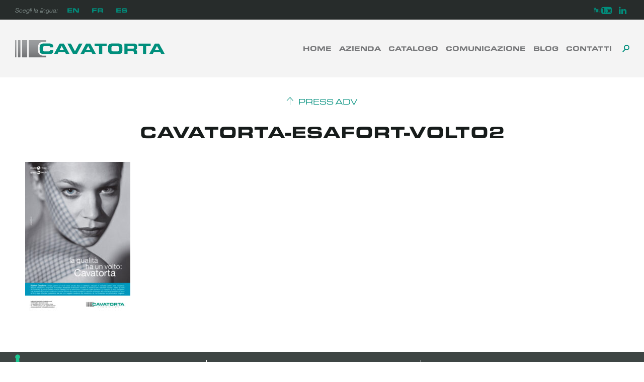

--- FILE ---
content_type: text/html; charset=UTF-8
request_url: https://www.cavatorta.it/comunicazione/press-adv/cavatorta-esafort-volto2/
body_size: 12304
content:
<!DOCTYPE html>
<html lang="it-IT">
<head>
<meta charset="UTF-8">
<meta name="viewport" content="width=device-width, initial-scale=1">
<link rel="profile" href="http://gmpg.org/xfn/11">

<meta name='robots' content='index, follow, max-image-preview:large, max-snippet:-1, max-video-preview:-1' />
		
			
		<!-- Google Tag Manager -->
		<script>(function(w,d,s,l,i){w[l]=w[l]||[];w[l].push({'gtm.start':
		new Date().getTime(),event:'gtm.js'});var f=d.getElementsByTagName(s)[0],
		j=d.createElement(s),dl=l!='dataLayer'?'&l='+l:'';j.async=true;j.src=
		'https://www.googletagmanager.com/gtm.js?id='+i+dl;f.parentNode.insertBefore(j,f);
		})(window,document,'script','dataLayer','GTM-K8498MR');</script>
		<!-- End Google Tag Manager -->
		<script>window._wca = window._wca || [];</script>

	<!-- This site is optimized with the Yoast SEO plugin v24.8.1 - https://yoast.com/wordpress/plugins/seo/ -->
	<title>Cavatorta-Esafort-Volto2 - Cavatorta</title>
	<link rel="canonical" href="https://www.cavatorta.it/comunicazione/press-adv/cavatorta-esafort-volto2/" />
	<meta property="og:locale" content="it_IT" />
	<meta property="og:type" content="article" />
	<meta property="og:title" content="Cavatorta-Esafort-Volto2 - Cavatorta" />
	<meta property="og:url" content="https://www.cavatorta.it/comunicazione/press-adv/cavatorta-esafort-volto2/" />
	<meta property="og:site_name" content="Cavatorta" />
	<meta property="og:image" content="https://www.cavatorta.it/comunicazione/press-adv/cavatorta-esafort-volto2" />
	<meta property="og:image:width" content="696" />
	<meta property="og:image:height" content="1000" />
	<meta property="og:image:type" content="image/jpeg" />
	<meta name="twitter:card" content="summary_large_image" />
	<script type="application/ld+json" class="yoast-schema-graph">{"@context":"https://schema.org","@graph":[{"@type":"WebPage","@id":"https://www.cavatorta.it/comunicazione/press-adv/cavatorta-esafort-volto2/","url":"https://www.cavatorta.it/comunicazione/press-adv/cavatorta-esafort-volto2/","name":"Cavatorta-Esafort-Volto2 - Cavatorta","isPartOf":{"@id":"https://www.cavatorta.it/#website"},"primaryImageOfPage":{"@id":"https://www.cavatorta.it/comunicazione/press-adv/cavatorta-esafort-volto2/#primaryimage"},"image":{"@id":"https://www.cavatorta.it/comunicazione/press-adv/cavatorta-esafort-volto2/#primaryimage"},"thumbnailUrl":"https://www.cavatorta.it/wp-content/uploads/2022/02/Cavatorta-Esafort-Volto2.jpg","datePublished":"2022-02-17T11:39:45+00:00","breadcrumb":{"@id":"https://www.cavatorta.it/comunicazione/press-adv/cavatorta-esafort-volto2/#breadcrumb"},"inLanguage":"it-IT","potentialAction":[{"@type":"ReadAction","target":["https://www.cavatorta.it/comunicazione/press-adv/cavatorta-esafort-volto2/"]}]},{"@type":"ImageObject","inLanguage":"it-IT","@id":"https://www.cavatorta.it/comunicazione/press-adv/cavatorta-esafort-volto2/#primaryimage","url":"https://www.cavatorta.it/wp-content/uploads/2022/02/Cavatorta-Esafort-Volto2.jpg","contentUrl":"https://www.cavatorta.it/wp-content/uploads/2022/02/Cavatorta-Esafort-Volto2.jpg","width":696,"height":1000},{"@type":"BreadcrumbList","@id":"https://www.cavatorta.it/comunicazione/press-adv/cavatorta-esafort-volto2/#breadcrumb","itemListElement":[{"@type":"ListItem","position":1,"name":"Home","item":"https://www.cavatorta.it/"},{"@type":"ListItem","position":2,"name":"Comunicazione","item":"https://www.cavatorta.it/comunicazione/"},{"@type":"ListItem","position":3,"name":"Press Adv","item":"https://www.cavatorta.it/comunicazione/press-adv/"},{"@type":"ListItem","position":4,"name":"Cavatorta-Esafort-Volto2"}]},{"@type":"WebSite","@id":"https://www.cavatorta.it/#website","url":"https://www.cavatorta.it/","name":"Cavatorta","description":"A prova di tempo","publisher":{"@id":"https://www.cavatorta.it/#organization"},"potentialAction":[{"@type":"SearchAction","target":{"@type":"EntryPoint","urlTemplate":"https://www.cavatorta.it/?s={search_term_string}"},"query-input":{"@type":"PropertyValueSpecification","valueRequired":true,"valueName":"search_term_string"}}],"inLanguage":"it-IT"},{"@type":"Organization","@id":"https://www.cavatorta.it/#organization","name":"Cavatorta","url":"https://www.cavatorta.it/","logo":{"@type":"ImageObject","inLanguage":"it-IT","@id":"https://www.cavatorta.it/#/schema/logo/image/","url":"https://www.cavatorta.it/wp-content/uploads/2018/01/logo_cavatorta_header.svg","contentUrl":"https://www.cavatorta.it/wp-content/uploads/2018/01/logo_cavatorta_header.svg","caption":"Cavatorta"},"image":{"@id":"https://www.cavatorta.it/#/schema/logo/image/"}}]}</script>
	<!-- / Yoast SEO plugin. -->


<link rel='dns-prefetch' href='//cdn.iubenda.com' />
<link rel='dns-prefetch' href='//cdn.jsdelivr.net' />
<link rel='dns-prefetch' href='//maps.googleapis.com' />
<link rel='dns-prefetch' href='//stats.wp.com' />
<link rel='dns-prefetch' href='//secure.gravatar.com' />
<link rel='dns-prefetch' href='//fonts.googleapis.com' />
<link rel='dns-prefetch' href='//fast.fonts.net' />
<link rel='dns-prefetch' href='//v0.wordpress.com' />
<link rel="alternate" type="application/rss+xml" title="Cavatorta &raquo; Feed" href="https://www.cavatorta.it/feed/" />
<link rel="alternate" type="application/rss+xml" title="Cavatorta &raquo; Feed dei commenti" href="https://www.cavatorta.it/comments/feed/" />
<script type="text/javascript">
/* <![CDATA[ */
window._wpemojiSettings = {"baseUrl":"https:\/\/s.w.org\/images\/core\/emoji\/15.0.3\/72x72\/","ext":".png","svgUrl":"https:\/\/s.w.org\/images\/core\/emoji\/15.0.3\/svg\/","svgExt":".svg","source":{"concatemoji":"https:\/\/www.cavatorta.it\/wp-includes\/js\/wp-emoji-release.min.js?ver=6.6.4"}};
/*! This file is auto-generated */
!function(i,n){var o,s,e;function c(e){try{var t={supportTests:e,timestamp:(new Date).valueOf()};sessionStorage.setItem(o,JSON.stringify(t))}catch(e){}}function p(e,t,n){e.clearRect(0,0,e.canvas.width,e.canvas.height),e.fillText(t,0,0);var t=new Uint32Array(e.getImageData(0,0,e.canvas.width,e.canvas.height).data),r=(e.clearRect(0,0,e.canvas.width,e.canvas.height),e.fillText(n,0,0),new Uint32Array(e.getImageData(0,0,e.canvas.width,e.canvas.height).data));return t.every(function(e,t){return e===r[t]})}function u(e,t,n){switch(t){case"flag":return n(e,"\ud83c\udff3\ufe0f\u200d\u26a7\ufe0f","\ud83c\udff3\ufe0f\u200b\u26a7\ufe0f")?!1:!n(e,"\ud83c\uddfa\ud83c\uddf3","\ud83c\uddfa\u200b\ud83c\uddf3")&&!n(e,"\ud83c\udff4\udb40\udc67\udb40\udc62\udb40\udc65\udb40\udc6e\udb40\udc67\udb40\udc7f","\ud83c\udff4\u200b\udb40\udc67\u200b\udb40\udc62\u200b\udb40\udc65\u200b\udb40\udc6e\u200b\udb40\udc67\u200b\udb40\udc7f");case"emoji":return!n(e,"\ud83d\udc26\u200d\u2b1b","\ud83d\udc26\u200b\u2b1b")}return!1}function f(e,t,n){var r="undefined"!=typeof WorkerGlobalScope&&self instanceof WorkerGlobalScope?new OffscreenCanvas(300,150):i.createElement("canvas"),a=r.getContext("2d",{willReadFrequently:!0}),o=(a.textBaseline="top",a.font="600 32px Arial",{});return e.forEach(function(e){o[e]=t(a,e,n)}),o}function t(e){var t=i.createElement("script");t.src=e,t.defer=!0,i.head.appendChild(t)}"undefined"!=typeof Promise&&(o="wpEmojiSettingsSupports",s=["flag","emoji"],n.supports={everything:!0,everythingExceptFlag:!0},e=new Promise(function(e){i.addEventListener("DOMContentLoaded",e,{once:!0})}),new Promise(function(t){var n=function(){try{var e=JSON.parse(sessionStorage.getItem(o));if("object"==typeof e&&"number"==typeof e.timestamp&&(new Date).valueOf()<e.timestamp+604800&&"object"==typeof e.supportTests)return e.supportTests}catch(e){}return null}();if(!n){if("undefined"!=typeof Worker&&"undefined"!=typeof OffscreenCanvas&&"undefined"!=typeof URL&&URL.createObjectURL&&"undefined"!=typeof Blob)try{var e="postMessage("+f.toString()+"("+[JSON.stringify(s),u.toString(),p.toString()].join(",")+"));",r=new Blob([e],{type:"text/javascript"}),a=new Worker(URL.createObjectURL(r),{name:"wpTestEmojiSupports"});return void(a.onmessage=function(e){c(n=e.data),a.terminate(),t(n)})}catch(e){}c(n=f(s,u,p))}t(n)}).then(function(e){for(var t in e)n.supports[t]=e[t],n.supports.everything=n.supports.everything&&n.supports[t],"flag"!==t&&(n.supports.everythingExceptFlag=n.supports.everythingExceptFlag&&n.supports[t]);n.supports.everythingExceptFlag=n.supports.everythingExceptFlag&&!n.supports.flag,n.DOMReady=!1,n.readyCallback=function(){n.DOMReady=!0}}).then(function(){return e}).then(function(){var e;n.supports.everything||(n.readyCallback(),(e=n.source||{}).concatemoji?t(e.concatemoji):e.wpemoji&&e.twemoji&&(t(e.twemoji),t(e.wpemoji)))}))}((window,document),window._wpemojiSettings);
/* ]]> */
</script>
<link rel='stylesheet' id='google-font-css' href='https://fonts.googleapis.com/css?family=Roboto%3A300%2C400&#038;ver=6.6.4' type='text/css' media='all' />
<link rel='stylesheet' id='theme-fonts-css' href='//fast.fonts.net/cssapi/dfd64878-28d3-4746-be6c-a4e3b9b9852c.css?ver=6.6.4' type='text/css' media='all' />
<link rel='stylesheet' id='theme-icons-css' href='https://www.cavatorta.it/wp-content/themes/cavatorta/icons/style.css?ver=6.6.4' type='text/css' media='all' />
<style id='wp-emoji-styles-inline-css' type='text/css'>

	img.wp-smiley, img.emoji {
		display: inline !important;
		border: none !important;
		box-shadow: none !important;
		height: 1em !important;
		width: 1em !important;
		margin: 0 0.07em !important;
		vertical-align: -0.1em !important;
		background: none !important;
		padding: 0 !important;
	}
</style>
<link rel='stylesheet' id='wp-block-library-css' href='https://www.cavatorta.it/wp-includes/css/dist/block-library/style.min.css?ver=6.6.4' type='text/css' media='all' />
<style id='safe-svg-svg-icon-style-inline-css' type='text/css'>
.safe-svg-cover{text-align:center}.safe-svg-cover .safe-svg-inside{display:inline-block;max-width:100%}.safe-svg-cover svg{height:100%;max-height:100%;max-width:100%;width:100%}

</style>
<link rel='stylesheet' id='mediaelement-css' href='https://www.cavatorta.it/wp-includes/js/mediaelement/mediaelementplayer-legacy.min.css?ver=4.2.17' type='text/css' media='all' />
<link rel='stylesheet' id='wp-mediaelement-css' href='https://www.cavatorta.it/wp-includes/js/mediaelement/wp-mediaelement.min.css?ver=6.6.4' type='text/css' media='all' />
<style id='jetpack-sharing-buttons-style-inline-css' type='text/css'>
.jetpack-sharing-buttons__services-list{display:flex;flex-direction:row;flex-wrap:wrap;gap:0;list-style-type:none;margin:5px;padding:0}.jetpack-sharing-buttons__services-list.has-small-icon-size{font-size:12px}.jetpack-sharing-buttons__services-list.has-normal-icon-size{font-size:16px}.jetpack-sharing-buttons__services-list.has-large-icon-size{font-size:24px}.jetpack-sharing-buttons__services-list.has-huge-icon-size{font-size:36px}@media print{.jetpack-sharing-buttons__services-list{display:none!important}}.editor-styles-wrapper .wp-block-jetpack-sharing-buttons{gap:0;padding-inline-start:0}ul.jetpack-sharing-buttons__services-list.has-background{padding:1.25em 2.375em}
</style>
<style id='classic-theme-styles-inline-css' type='text/css'>
/*! This file is auto-generated */
.wp-block-button__link{color:#fff;background-color:#32373c;border-radius:9999px;box-shadow:none;text-decoration:none;padding:calc(.667em + 2px) calc(1.333em + 2px);font-size:1.125em}.wp-block-file__button{background:#32373c;color:#fff;text-decoration:none}
</style>
<style id='global-styles-inline-css' type='text/css'>
:root{--wp--preset--aspect-ratio--square: 1;--wp--preset--aspect-ratio--4-3: 4/3;--wp--preset--aspect-ratio--3-4: 3/4;--wp--preset--aspect-ratio--3-2: 3/2;--wp--preset--aspect-ratio--2-3: 2/3;--wp--preset--aspect-ratio--16-9: 16/9;--wp--preset--aspect-ratio--9-16: 9/16;--wp--preset--color--black: #000000;--wp--preset--color--cyan-bluish-gray: #abb8c3;--wp--preset--color--white: #ffffff;--wp--preset--color--pale-pink: #f78da7;--wp--preset--color--vivid-red: #cf2e2e;--wp--preset--color--luminous-vivid-orange: #ff6900;--wp--preset--color--luminous-vivid-amber: #fcb900;--wp--preset--color--light-green-cyan: #7bdcb5;--wp--preset--color--vivid-green-cyan: #00d084;--wp--preset--color--pale-cyan-blue: #8ed1fc;--wp--preset--color--vivid-cyan-blue: #0693e3;--wp--preset--color--vivid-purple: #9b51e0;--wp--preset--gradient--vivid-cyan-blue-to-vivid-purple: linear-gradient(135deg,rgba(6,147,227,1) 0%,rgb(155,81,224) 100%);--wp--preset--gradient--light-green-cyan-to-vivid-green-cyan: linear-gradient(135deg,rgb(122,220,180) 0%,rgb(0,208,130) 100%);--wp--preset--gradient--luminous-vivid-amber-to-luminous-vivid-orange: linear-gradient(135deg,rgba(252,185,0,1) 0%,rgba(255,105,0,1) 100%);--wp--preset--gradient--luminous-vivid-orange-to-vivid-red: linear-gradient(135deg,rgba(255,105,0,1) 0%,rgb(207,46,46) 100%);--wp--preset--gradient--very-light-gray-to-cyan-bluish-gray: linear-gradient(135deg,rgb(238,238,238) 0%,rgb(169,184,195) 100%);--wp--preset--gradient--cool-to-warm-spectrum: linear-gradient(135deg,rgb(74,234,220) 0%,rgb(151,120,209) 20%,rgb(207,42,186) 40%,rgb(238,44,130) 60%,rgb(251,105,98) 80%,rgb(254,248,76) 100%);--wp--preset--gradient--blush-light-purple: linear-gradient(135deg,rgb(255,206,236) 0%,rgb(152,150,240) 100%);--wp--preset--gradient--blush-bordeaux: linear-gradient(135deg,rgb(254,205,165) 0%,rgb(254,45,45) 50%,rgb(107,0,62) 100%);--wp--preset--gradient--luminous-dusk: linear-gradient(135deg,rgb(255,203,112) 0%,rgb(199,81,192) 50%,rgb(65,88,208) 100%);--wp--preset--gradient--pale-ocean: linear-gradient(135deg,rgb(255,245,203) 0%,rgb(182,227,212) 50%,rgb(51,167,181) 100%);--wp--preset--gradient--electric-grass: linear-gradient(135deg,rgb(202,248,128) 0%,rgb(113,206,126) 100%);--wp--preset--gradient--midnight: linear-gradient(135deg,rgb(2,3,129) 0%,rgb(40,116,252) 100%);--wp--preset--font-size--small: 13px;--wp--preset--font-size--medium: 20px;--wp--preset--font-size--large: 36px;--wp--preset--font-size--x-large: 42px;--wp--preset--font-family--inter: "Inter", sans-serif;--wp--preset--font-family--cardo: Cardo;--wp--preset--spacing--20: 0.44rem;--wp--preset--spacing--30: 0.67rem;--wp--preset--spacing--40: 1rem;--wp--preset--spacing--50: 1.5rem;--wp--preset--spacing--60: 2.25rem;--wp--preset--spacing--70: 3.38rem;--wp--preset--spacing--80: 5.06rem;--wp--preset--shadow--natural: 6px 6px 9px rgba(0, 0, 0, 0.2);--wp--preset--shadow--deep: 12px 12px 50px rgba(0, 0, 0, 0.4);--wp--preset--shadow--sharp: 6px 6px 0px rgba(0, 0, 0, 0.2);--wp--preset--shadow--outlined: 6px 6px 0px -3px rgba(255, 255, 255, 1), 6px 6px rgba(0, 0, 0, 1);--wp--preset--shadow--crisp: 6px 6px 0px rgba(0, 0, 0, 1);}:where(.is-layout-flex){gap: 0.5em;}:where(.is-layout-grid){gap: 0.5em;}body .is-layout-flex{display: flex;}.is-layout-flex{flex-wrap: wrap;align-items: center;}.is-layout-flex > :is(*, div){margin: 0;}body .is-layout-grid{display: grid;}.is-layout-grid > :is(*, div){margin: 0;}:where(.wp-block-columns.is-layout-flex){gap: 2em;}:where(.wp-block-columns.is-layout-grid){gap: 2em;}:where(.wp-block-post-template.is-layout-flex){gap: 1.25em;}:where(.wp-block-post-template.is-layout-grid){gap: 1.25em;}.has-black-color{color: var(--wp--preset--color--black) !important;}.has-cyan-bluish-gray-color{color: var(--wp--preset--color--cyan-bluish-gray) !important;}.has-white-color{color: var(--wp--preset--color--white) !important;}.has-pale-pink-color{color: var(--wp--preset--color--pale-pink) !important;}.has-vivid-red-color{color: var(--wp--preset--color--vivid-red) !important;}.has-luminous-vivid-orange-color{color: var(--wp--preset--color--luminous-vivid-orange) !important;}.has-luminous-vivid-amber-color{color: var(--wp--preset--color--luminous-vivid-amber) !important;}.has-light-green-cyan-color{color: var(--wp--preset--color--light-green-cyan) !important;}.has-vivid-green-cyan-color{color: var(--wp--preset--color--vivid-green-cyan) !important;}.has-pale-cyan-blue-color{color: var(--wp--preset--color--pale-cyan-blue) !important;}.has-vivid-cyan-blue-color{color: var(--wp--preset--color--vivid-cyan-blue) !important;}.has-vivid-purple-color{color: var(--wp--preset--color--vivid-purple) !important;}.has-black-background-color{background-color: var(--wp--preset--color--black) !important;}.has-cyan-bluish-gray-background-color{background-color: var(--wp--preset--color--cyan-bluish-gray) !important;}.has-white-background-color{background-color: var(--wp--preset--color--white) !important;}.has-pale-pink-background-color{background-color: var(--wp--preset--color--pale-pink) !important;}.has-vivid-red-background-color{background-color: var(--wp--preset--color--vivid-red) !important;}.has-luminous-vivid-orange-background-color{background-color: var(--wp--preset--color--luminous-vivid-orange) !important;}.has-luminous-vivid-amber-background-color{background-color: var(--wp--preset--color--luminous-vivid-amber) !important;}.has-light-green-cyan-background-color{background-color: var(--wp--preset--color--light-green-cyan) !important;}.has-vivid-green-cyan-background-color{background-color: var(--wp--preset--color--vivid-green-cyan) !important;}.has-pale-cyan-blue-background-color{background-color: var(--wp--preset--color--pale-cyan-blue) !important;}.has-vivid-cyan-blue-background-color{background-color: var(--wp--preset--color--vivid-cyan-blue) !important;}.has-vivid-purple-background-color{background-color: var(--wp--preset--color--vivid-purple) !important;}.has-black-border-color{border-color: var(--wp--preset--color--black) !important;}.has-cyan-bluish-gray-border-color{border-color: var(--wp--preset--color--cyan-bluish-gray) !important;}.has-white-border-color{border-color: var(--wp--preset--color--white) !important;}.has-pale-pink-border-color{border-color: var(--wp--preset--color--pale-pink) !important;}.has-vivid-red-border-color{border-color: var(--wp--preset--color--vivid-red) !important;}.has-luminous-vivid-orange-border-color{border-color: var(--wp--preset--color--luminous-vivid-orange) !important;}.has-luminous-vivid-amber-border-color{border-color: var(--wp--preset--color--luminous-vivid-amber) !important;}.has-light-green-cyan-border-color{border-color: var(--wp--preset--color--light-green-cyan) !important;}.has-vivid-green-cyan-border-color{border-color: var(--wp--preset--color--vivid-green-cyan) !important;}.has-pale-cyan-blue-border-color{border-color: var(--wp--preset--color--pale-cyan-blue) !important;}.has-vivid-cyan-blue-border-color{border-color: var(--wp--preset--color--vivid-cyan-blue) !important;}.has-vivid-purple-border-color{border-color: var(--wp--preset--color--vivid-purple) !important;}.has-vivid-cyan-blue-to-vivid-purple-gradient-background{background: var(--wp--preset--gradient--vivid-cyan-blue-to-vivid-purple) !important;}.has-light-green-cyan-to-vivid-green-cyan-gradient-background{background: var(--wp--preset--gradient--light-green-cyan-to-vivid-green-cyan) !important;}.has-luminous-vivid-amber-to-luminous-vivid-orange-gradient-background{background: var(--wp--preset--gradient--luminous-vivid-amber-to-luminous-vivid-orange) !important;}.has-luminous-vivid-orange-to-vivid-red-gradient-background{background: var(--wp--preset--gradient--luminous-vivid-orange-to-vivid-red) !important;}.has-very-light-gray-to-cyan-bluish-gray-gradient-background{background: var(--wp--preset--gradient--very-light-gray-to-cyan-bluish-gray) !important;}.has-cool-to-warm-spectrum-gradient-background{background: var(--wp--preset--gradient--cool-to-warm-spectrum) !important;}.has-blush-light-purple-gradient-background{background: var(--wp--preset--gradient--blush-light-purple) !important;}.has-blush-bordeaux-gradient-background{background: var(--wp--preset--gradient--blush-bordeaux) !important;}.has-luminous-dusk-gradient-background{background: var(--wp--preset--gradient--luminous-dusk) !important;}.has-pale-ocean-gradient-background{background: var(--wp--preset--gradient--pale-ocean) !important;}.has-electric-grass-gradient-background{background: var(--wp--preset--gradient--electric-grass) !important;}.has-midnight-gradient-background{background: var(--wp--preset--gradient--midnight) !important;}.has-small-font-size{font-size: var(--wp--preset--font-size--small) !important;}.has-medium-font-size{font-size: var(--wp--preset--font-size--medium) !important;}.has-large-font-size{font-size: var(--wp--preset--font-size--large) !important;}.has-x-large-font-size{font-size: var(--wp--preset--font-size--x-large) !important;}
:where(.wp-block-post-template.is-layout-flex){gap: 1.25em;}:where(.wp-block-post-template.is-layout-grid){gap: 1.25em;}
:where(.wp-block-columns.is-layout-flex){gap: 2em;}:where(.wp-block-columns.is-layout-grid){gap: 2em;}
:root :where(.wp-block-pullquote){font-size: 1.5em;line-height: 1.6;}
</style>
<link rel='stylesheet' id='woocommerce-layout-css' href='https://www.cavatorta.it/wp-content/plugins/woocommerce/assets/css/woocommerce-layout.css?ver=9.7.2' type='text/css' media='all' />
<style id='woocommerce-layout-inline-css' type='text/css'>

	.infinite-scroll .woocommerce-pagination {
		display: none;
	}
</style>
<link rel='stylesheet' id='woocommerce-smallscreen-css' href='https://www.cavatorta.it/wp-content/plugins/woocommerce/assets/css/woocommerce-smallscreen.css?ver=9.7.2' type='text/css' media='only screen and (max-width: 768px)' />
<link rel='stylesheet' id='woocommerce-general-css' href='https://www.cavatorta.it/wp-content/plugins/woocommerce/assets/css/woocommerce.css?ver=9.7.2' type='text/css' media='all' />
<style id='woocommerce-inline-inline-css' type='text/css'>
.woocommerce form .form-row .required { visibility: visible; }
</style>
<link rel='stylesheet' id='brands-styles-css' href='https://www.cavatorta.it/wp-content/plugins/woocommerce/assets/css/brands.css?ver=9.7.2' type='text/css' media='all' />
<link rel='stylesheet' id='cavatorta-style-css' href='https://www.cavatorta.it/wp-content/themes/cavatorta/style.css?ver=6.6.4' type='text/css' media='all' />
<link rel='stylesheet' id='flickity2-css' href='https://cdn.jsdelivr.net/flickity/2.0.5/flickity.min.css?ver=6.6.4' type='text/css' media='all' />
<link rel='stylesheet' id='flickity-css' href='//cdn.jsdelivr.net/npm/flickity@2/dist/flickity.min.css?ver=2' type='text/css' media='all' />

<script  type="text/javascript" class=" _iub_cs_skip" type="text/javascript" id="iubenda-head-inline-scripts-0">
/* <![CDATA[ */

var _iub = _iub || [];
_iub.csConfiguration = {"ccpaAcknowledgeOnDisplay":true,"ccpaApplies":true,"consentOnContinuedBrowsing":false,"enableCcpa":true,"floatingPreferencesButtonDisplay":"anchored-bottom-left","invalidateConsentWithoutLog":true,"perPurposeConsent":true,"siteId":2660031,"cookiePolicyId":74682851,"lang":"it", "banner":{ "acceptButtonCaptionColor":"#FFFFFF","acceptButtonColor":"#008F7D","acceptButtonDisplay":true,"backgroundColor":"#FFFFFF","backgroundOverlay":true,"brandBackgroundColor":"#008F7D","closeButtonDisplay":false,"customizeButtonCaptionColor":"#4D4D4D","customizeButtonColor":"#DADADA","customizeButtonDisplay":true,"explicitWithdrawal":true,"listPurposes":true,"logo":"https://www.cavatorta.it/wp-content/uploads/2018/01/logo_cavatorta_footer.svg","position":"float-center","rejectButtonCaptionColor":"#FFFFFF","rejectButtonColor":"#008F7D","rejectButtonDisplay":true,"textColor":"#000000" }};
/* ]]> */
</script>
<script  type="text/javascript" class=" _iub_cs_skip" type="text/javascript" src="//cdn.iubenda.com/cs/ccpa/stub.js?ver=3.12.1" id="iubenda-head-scripts-0-js"></script>
<script  type="text/javascript" charset="UTF-8" async="" class=" _iub_cs_skip" type="text/javascript" src="//cdn.iubenda.com/cs/iubenda_cs.js?ver=3.12.1" id="iubenda-head-scripts-1-js"></script>
<script type="text/javascript" src="https://www.cavatorta.it/wp-includes/js/jquery/jquery.min.js?ver=3.7.1" id="jquery-core-js"></script>
<script type="text/javascript" src="https://www.cavatorta.it/wp-includes/js/jquery/jquery-migrate.min.js?ver=3.4.1" id="jquery-migrate-js"></script>
<script type="text/javascript" src="https://www.cavatorta.it/wp-content/plugins/woocommerce/assets/js/jquery-blockui/jquery.blockUI.min.js?ver=2.7.0-wc.9.7.2" id="jquery-blockui-js" defer="defer" data-wp-strategy="defer"></script>
<script type="text/javascript" src="https://www.cavatorta.it/wp-content/plugins/woocommerce/assets/js/js-cookie/js.cookie.min.js?ver=2.1.4-wc.9.7.2" id="js-cookie-js" defer="defer" data-wp-strategy="defer"></script>
<script type="text/javascript" id="woocommerce-js-extra">
/* <![CDATA[ */
var woocommerce_params = {"ajax_url":"\/wp-admin\/admin-ajax.php","wc_ajax_url":"\/?wc-ajax=%%endpoint%%","i18n_password_show":"Mostra password","i18n_password_hide":"Nascondi password"};
/* ]]> */
</script>
<script type="text/javascript" src="https://www.cavatorta.it/wp-content/plugins/woocommerce/assets/js/frontend/woocommerce.min.js?ver=9.7.2" id="woocommerce-js" defer="defer" data-wp-strategy="defer"></script>
<script type="text/javascript" src="https://cdn.jsdelivr.net/npm/iframe-resizer@3.5/js/iframeResizer.min.js?ver=6.6.4" id="iframe-resizer-js"></script>
<script type="text/javascript" src="https://stats.wp.com/s-202606.js" id="woocommerce-analytics-js" defer="defer" data-wp-strategy="defer"></script>
<link rel="https://api.w.org/" href="https://www.cavatorta.it/wp-json/" /><link rel="alternate" title="JSON" type="application/json" href="https://www.cavatorta.it/wp-json/wp/v2/media/6608" /><link rel="EditURI" type="application/rsd+xml" title="RSD" href="https://www.cavatorta.it/xmlrpc.php?rsd" />
<meta name="generator" content="WordPress 6.6.4" />
<meta name="generator" content="WooCommerce 9.7.2" />
<link rel='shortlink' href='https://wp.me/abvNaM-1IA' />
<link rel="alternate" title="oEmbed (JSON)" type="application/json+oembed" href="https://www.cavatorta.it/wp-json/oembed/1.0/embed?url=https%3A%2F%2Fwww.cavatorta.it%2Fcomunicazione%2Fpress-adv%2Fcavatorta-esafort-volto2%2F" />
<link rel="alternate" title="oEmbed (XML)" type="text/xml+oembed" href="https://www.cavatorta.it/wp-json/oembed/1.0/embed?url=https%3A%2F%2Fwww.cavatorta.it%2Fcomunicazione%2Fpress-adv%2Fcavatorta-esafort-volto2%2F&#038;format=xml" />
	<style>img#wpstats{display:none}</style>
			<noscript><style>.woocommerce-product-gallery{ opacity: 1 !important; }</style></noscript>
		<style type="text/css">
			.site-title,
		.site-description {
			position: absolute;
			clip: rect(1px, 1px, 1px, 1px);
		}
		</style>
	<style id='wp-fonts-local' type='text/css'>
@font-face{font-family:Inter;font-style:normal;font-weight:300 900;font-display:fallback;src:url('https://www.cavatorta.it/wp-content/plugins/woocommerce/assets/fonts/Inter-VariableFont_slnt,wght.woff2') format('woff2');font-stretch:normal;}
@font-face{font-family:Cardo;font-style:normal;font-weight:400;font-display:fallback;src:url('https://www.cavatorta.it/wp-content/plugins/woocommerce/assets/fonts/cardo_normal_400.woff2') format('woff2');}
</style>
<link rel="icon" href="https://www.cavatorta.it/wp-content/uploads/2018/01/apple-icon-180x180.png" sizes="32x32" />
<link rel="icon" href="https://www.cavatorta.it/wp-content/uploads/2018/01/apple-icon-180x180.png" sizes="192x192" />
<link rel="apple-touch-icon" href="https://www.cavatorta.it/wp-content/uploads/2018/01/apple-icon-180x180.png" />
<meta name="msapplication-TileImage" content="https://www.cavatorta.it/wp-content/uploads/2018/01/apple-icon-180x180.png" />
		<style type="text/css" id="wp-custom-css">
			#masthead .site-branding img {
	height: 30px;
	width: auto;
	max-width: none;
}

@media screen and (min-width: 70em) {
	
	#masthead .site-branding img {
		height: 35px;
	}
}

.menu-language-menu-container {
	display: inline;
}		</style>
		</head>

<body class="attachment attachment-template-default attachmentid-6608 attachment-jpeg wp-custom-logo theme-cavatorta woocommerce-no-js group-blog">
			<!-- Google Tag Manager (noscript) -->
		<noscript><iframe src="//www.googletagmanager.com/ns.html?id=GTM-K8498MR" height="0" width="0" style="display:none;visibility:hidden"></iframe></noscript>
		<!-- End Google Tag Manager (noscript) -->
		<div id="page" class="site">
	<a class="skip-link screen-reader-text" href="#content">Via al contenuto</a>

	<header id="masthead" class="site-header" role="banner">
		
		<div id="top-bar">
			<nav id="language">
				<p>Scegli la lingua:</p>
				<div class="menu-language-menu-container"><ul id="language-menu" class="menu"><li id="menu-item-6921" class="menu-item menu-item-type-custom menu-item-object-custom menu-item-6921"><a href="https://www.cavatortagroup.com/">EN</a></li>
<li id="menu-item-6923" class="menu-item menu-item-type-custom menu-item-object-custom menu-item-6923"><a href="https://www.cavatorta.fr/">FR</a></li>
<li id="menu-item-6922" class="menu-item menu-item-type-custom menu-item-object-custom menu-item-6922"><a href="https://www.cavatorta.es/">ES</a></li>
</ul></div>				<!-- <ul class="languages">
								</ul> -->
			</nav>
			<nav id="top-left" class="navigation" role="navigation">
				<div class="menu-social-container"><ul id="top-right-menu" class="menu"><li id="menu-item-4655" class="youtube menu-item menu-item-type-custom menu-item-object-custom menu-item-4655"><a href="https://www.youtube.com/user/RecinzioniCavatorta"><span class="screen-reader-text">Youtube</span></a></li>
<li id="menu-item-4656" class="linkedin menu-item menu-item-type-custom menu-item-object-custom menu-item-4656"><a href="http://www.linkedin.com"><span class="screen-reader-text">Linkedin</span></a></li>
</ul></div>			</nav><!-- #site-navigation -->		
		</div>

		<div class="site-branding">
			<a href="https://www.cavatorta.it/" class="custom-logo-link" rel="home"><img width="360" height="42" src="https://www.cavatorta.it/wp-content/uploads/2018/01/logo_cavatorta_header.svg" class="custom-logo" alt="Cavatorta" decoding="async" sizes="(max-width: 767px) 100vw, (max-width: 1320px) 50vw, 610px" /></a>							<p class="site-title"><a href="https://www.cavatorta.it/" rel="home">Cavatorta</a></p>
							<p class="site-description">A prova di tempo</p>
					</div><!-- .site-branding -->
		
		<nav id="site-navigation" class="main-navigation" role="navigation">
			<button class="menu-toggle" aria-controls="primary-menu" aria-expanded="false"><span class="screen-reader-text">Menu principale</span></button>
			<div class="menu-menu-principale-container"><ul id="primary-menu" class="menu"><li id="menu-item-4284" class="menu-item menu-item-type-post_type menu-item-object-page menu-item-home menu-item-4284"><a href="https://www.cavatorta.it/">Home</a></li>
<li id="menu-item-5247" class="menu-item menu-item-type-post_type menu-item-object-page menu-item-has-children menu-item-5247"><a href="https://www.cavatorta.it/perche-scegliere-cavatorta/">Azienda</a>
<ul class="sub-menu">
	<li id="menu-item-4291" class="menu-item menu-item-type-post_type menu-item-object-page menu-item-4291"><a href="https://www.cavatorta.it/perche-scegliere-cavatorta/">Perché scegliere Cavatorta</a></li>
	<li id="menu-item-4293" class="menu-item menu-item-type-post_type menu-item-object-page menu-item-4293"><a href="https://www.cavatorta.it/qualita/">Qualità</a></li>
	<li id="menu-item-4294" class="menu-item menu-item-type-post_type menu-item-object-page menu-item-4294"><a href="https://www.cavatorta.it/azienda/governance/">Governance</a></li>
	<li id="menu-item-4290" class="menu-item menu-item-type-post_type menu-item-object-page menu-item-4290"><a href="https://www.cavatorta.it/azienda/ricerca-e-sviluppo/">Ricerca e Sviluppo</a></li>
	<li id="menu-item-5358" class="menu-item menu-item-type-post_type menu-item-object-page menu-item-5358"><a href="https://www.cavatorta.it/cavatorta-project/">Cavatorta Project</a></li>
	<li id="menu-item-4295" class="menu-item menu-item-type-post_type menu-item-object-page menu-item-4295"><a href="https://www.cavatorta.it/azienda/green-touch/">Green Touch</a></li>
</ul>
</li>
<li id="menu-item-4285" class="menu-item menu-item-type-post_type_archive menu-item-object-product menu-item-4285"><a href="https://www.cavatorta.it/catalogo/">Catalogo</a></li>
<li id="menu-item-4299" class="menu-item menu-item-type-post_type menu-item-object-page menu-item-has-children menu-item-4299"><a href="https://www.cavatorta.it/comunicazione/press-adv/">Comunicazione</a>
<ul class="sub-menu">
	<li id="menu-item-5250" class="menu-item menu-item-type-post_type menu-item-object-page menu-item-5250"><a href="https://www.cavatorta.it/comunicazione/press-adv/">Press Adv</a></li>
	<li id="menu-item-4300" class="menu-item menu-item-type-post_type menu-item-object-page menu-item-4300"><a href="https://www.cavatorta.it/comunicazione/pubblicazioni/">Pubblicazioni</a></li>
	<li id="menu-item-4301" class="menu-item menu-item-type-post_type menu-item-object-page menu-item-4301"><a href="https://www.cavatorta.it/comunicazione/brands/">Brands</a></li>
</ul>
</li>
<li id="menu-item-4296" class="menu-item menu-item-type-post_type menu-item-object-page menu-item-4296"><a href="https://www.cavatorta.it/blogzine/">Blog</a></li>
<li id="menu-item-4286" class="menu-item menu-item-type-post_type menu-item-object-page menu-item-has-children menu-item-4286"><a href="https://www.cavatorta.it/contatti/italia/">Contatti</a>
<ul class="sub-menu">
	<li id="menu-item-4944" class="menu-item menu-item-type-post_type menu-item-object-page menu-item-4944"><a href="https://www.cavatorta.it/contatti/italia/">Italia</a></li>
	<li id="menu-item-4945" class="menu-item menu-item-type-post_type menu-item-object-page menu-item-4945"><a href="https://www.cavatorta.it/contatti/francia/">Francia</a></li>
	<li id="menu-item-4946" class="menu-item menu-item-type-post_type menu-item-object-page menu-item-4946"><a href="https://www.cavatorta.it/contatti/regno-unito/">Regno Unito</a></li>
	<li id="menu-item-5759" class="menu-item menu-item-type-post_type menu-item-object-page menu-item-5759"><a href="https://www.cavatorta.it/contatti/nord-america/">USA</a></li>
	<li id="menu-item-4947" class="menu-item menu-item-type-post_type menu-item-object-page menu-item-4947"><a href="https://www.cavatorta.it/contatti/portogallo/">Portogallo</a></li>
	<li id="menu-item-4949" class="menu-item menu-item-type-post_type menu-item-object-page menu-item-4949"><a href="https://www.cavatorta.it/contatti/altri-paesi/">Altri paesi</a></li>
</ul>
</li>
</ul></div>		</nav><!-- #site-navigation -->
		<button class="search-toggle"><span class="screen-reader-text">Campo Ricerca</span></button>
		<form role="search" method="get" class="search-form" action="https://www.cavatorta.it/">
	<label>
		<span class="screen-reader-text">Ricerca per:</span>
		<input type="search" class="search-field" placeholder="Inizia qui la tua ricerca &hellip;" value="" name="s" />
	</label>
	<button type="submit" class="search-submit"><span>Cerca</span></button>
	<button class="search-toggle"><span class="close-search screen-reader-text">Chiudi</span><span class="screen-reader-text">Campo Ricerca</span></button>
</form>	</header><!-- #masthead -->

	<div id="content" class="site-content">

	<div id="primary" class="content-area">
		<main id="main" class="site-main" role="main">

			<a class="back back-to-parent" href="https://www.cavatorta.it/comunicazione/press-adv/">Press Adv</a>
			
<article id="post-6608" class="post-6608 attachment type-attachment status-inherit hentry">
	
	<header class="entry-header">
		<h1 class="entry-title">Cavatorta-Esafort-Volto2</h1>					</header><!-- .entry-header -->

	<div class="entry-content">
		<p class="attachment"><a href='https://www.cavatorta.it/wp-content/uploads/2022/02/Cavatorta-Esafort-Volto2.jpg'><img fetchpriority="high" decoding="async" width="209" height="300" src="https://www.cavatorta.it/wp-content/uploads/2022/02/Cavatorta-Esafort-Volto2-209x300.jpg" class="attachment-medium size-medium" alt="" srcset="https://www.cavatorta.it/wp-content/uploads/2022/02/Cavatorta-Esafort-Volto2-209x300.jpg 209w, https://www.cavatorta.it/wp-content/uploads/2022/02/Cavatorta-Esafort-Volto2-28x40.jpg 28w, https://www.cavatorta.it/wp-content/uploads/2022/02/Cavatorta-Esafort-Volto2-278x400.jpg 278w, https://www.cavatorta.it/wp-content/uploads/2022/02/Cavatorta-Esafort-Volto2-662x951.jpg 662w, https://www.cavatorta.it/wp-content/uploads/2022/02/Cavatorta-Esafort-Volto2.jpg 696w" sizes="(max-width: 209px) 100vw, 209px" /></a></p>
	</div><!-- .entry-content -->

	<footer class="entry-footer"></footer><!-- .entry-footer -->
	
</article><!-- #post-## -->

		</main><!-- #main -->
	</div><!-- #primary -->


	</div><!-- #content -->
	
		<aside id="footer-focus" class="widget-area" role="complementary">
		<section id="svbk_post_link-2" class="widget widget_svbk_post_link"><h2 class="widget-title">Life Programme</h2>        
        <img width="56" height="40" src="https://www.cavatorta.it/wp-content/uploads/2017/06/life-programm-logo.png" class="attachment-micro size-micro wp-post-image" alt="" decoding="async" loading="lazy" />        
        <div class="widget-content">
                
                        <div class="widget-description">Riduzione dell'impatto ambientale dei processi produttivi</div>
                
            <a class="button" href="https://www.cavatorta.it/azienda/ricerca-e-sviluppo/">Scopri di più</a>
        </div>

        </section><section id="svbk_post_link-3" class="widget widget_svbk_post_link"><h2 class="widget-title">BimObject</h2>        
        <img width="40" height="40" src="https://www.cavatorta.it/wp-content/uploads/2020/04/bim_2x.png" class="attachment-micro size-micro wp-post-image" alt="" decoding="async" loading="lazy" />        
        <div class="widget-content">
                
                        <div class="widget-description">I prodotti Cavatorta sulla piattaforma di contenuti BIM leader mondiale.</div>
                
            <a class="button" href="https://www.cavatorta.it/bimobject-cloud/">Scopri di più</a>
        </div>

        </section><section id="svbk_post_link-4" class="widget widget_svbk_post_link"><h2 class="widget-title">Cavatorta Project</h2>        
        <img width="55" height="40" src="https://www.cavatorta.it/wp-content/uploads/2011/05/cavaproject_2x.png" class="attachment-micro size-micro wp-post-image" alt="" decoding="async" loading="lazy" />        
        <div class="widget-content">
                
                        <div class="widget-description">Reti speciali su disegno del cliente e sistemi perimetrali di sicurezza</div>
                
            <a class="button" href="https://www.cavatorta.it/cavatorta-project/">Scopri di più</a>
        </div>

        </section>	</aside><!-- #secondary -->	
	
	<section id="subscribe-newsletter">
		<h2>Iscriviti alla newsletter Cavatorta</h2>

		<!-- Begin Sendinblue Form -->
		<link rel="stylesheet" href="https://sibforms.com/forms/end-form/build/sib-styles.css">
		<div class="sib-form">
		<div id="sib-form-container" class="sib-form-container">
			<div id="error-message" class="sib-form-message-panel">
			<div class="sib-form-message-panel__text sib-form-message-panel__text--center">
				<svg viewBox="0 0 512 512" class="sib-icon sib-notification__icon">
				<path d="M256 40c118.621 0 216 96.075 216 216 0 119.291-96.61 216-216 216-119.244 0-216-96.562-216-216 0-119.203 96.602-216 216-216m0-32C119.043 8 8 119.083 8 256c0 136.997 111.043 248 248 248s248-111.003 248-248C504 119.083 392.957 8 256 8zm-11.49 120h22.979c6.823 0 12.274 5.682 11.99 12.5l-7 168c-.268 6.428-5.556 11.5-11.99 11.5h-8.979c-6.433 0-11.722-5.073-11.99-11.5l-7-168c-.283-6.818 5.167-12.5 11.99-12.5zM256 340c-15.464 0-28 12.536-28 28s12.536 28 28 28 28-12.536 28-28-12.536-28-28-28z"
				/>
				</svg>
				<span class="sib-form-message-panel__inner-text">La tua iscrizione non può essere salvata. Prova di nuovo.</span>
			</div>
			</div>
			<div id="success-message" class="sib-form-message-panel">
			<div class="sib-form-message-panel__text sib-form-message-panel__text--center">
				<svg viewBox="0 0 512 512" class="sib-icon sib-notification__icon">
				<path d="M256 8C119.033 8 8 119.033 8 256s111.033 248 248 248 248-111.033 248-248S392.967 8 256 8zm0 464c-118.664 0-216-96.055-216-216 0-118.663 96.055-216 216-216 118.664 0 216 96.055 216 216 0 118.663-96.055 216-216 216zm141.63-274.961L217.15 376.071c-4.705 4.667-12.303 4.637-16.97-.068l-85.878-86.572c-4.667-4.705-4.637-12.303.068-16.97l8.52-8.451c4.705-4.667 12.303-4.637 16.97.068l68.976 69.533 163.441-162.13c4.705-4.667 12.303-4.637 16.97.068l8.451 8.52c4.668 4.705 4.637 12.303-.068 16.97z"
				/>
				</svg>
				<span class="sib-form-message-panel__inner-text">Grazie! L'iscrizione è andata a buon fine.</span>
			</div>
			</div>
			<div id="sib-container" class="sib-container--large sib-container--vertical">
			<form id="sib-form" method="POST" action="https://8ecda199.sibforms.com/serve/[base64]"
				data-type="subscription">
				<div>
				<div class="sib-input sib-form-block">
					<div class="form__entry entry_block">
					<div class="form__label-row ">
						<div class="entry__field">
						<input class="input" type="text" id="EMAIL" name="EMAIL" autocomplete="off" placeholder="Inserisci il tuo indirizzo email" data-required="true" required />
						</div>
					</div>

					<label class="entry__error entry__error--primary">
					</label>
					</div>
				</div>
				</div>
				<div>
				
									<input type="checkbox" class="input--hidden" name="lists_25[]" data-value="Newsletter ITA" value="6" checked/>
				
									<input class="input--hidden" maxlength="200" type="text" id="LANGUAGE" name="LANGUAGE" autocomplete="off" data-required="true" value="it" required />
				
				<div class="sib-form-block">
					<button class="sib-form-block__button sib-form-block__button-with-loader" form="sib-form" type="submit">
					<svg class="icon clickable__icon progress-indicator__icon sib-hide-loader-icon" viewBox="0 0 512 512">
						<path d="M460.116 373.846l-20.823-12.022c-5.541-3.199-7.54-10.159-4.663-15.874 30.137-59.886 28.343-131.652-5.386-189.946-33.641-58.394-94.896-95.833-161.827-99.676C261.028 55.961 256 50.751 256 44.352V20.309c0-6.904 5.808-12.337 12.703-11.982 83.556 4.306 160.163 50.864 202.11 123.677 42.063 72.696 44.079 162.316 6.031 236.832-3.14 6.148-10.75 8.461-16.728 5.01z"
						/>
					</svg>
					Invia					</button>
				</div>
				</div>

				<input type="text" name="email_address_check" value="" class="input--hidden">

									<input type="hidden" name="locale" value="it">
							</form>
			</div>
		</div>
		</div>

		<script>
		window.LOCALE = 'en';
		window.EMAIL_INVALID_MESSAGE = "The information provided is invalid. Please review the field format and try again.";
		window.REQUIRED_ERROR_MESSAGE = "Il campo non può essere lasciato vuoto.";
		window.GENERIC_INVALID_MESSAGE = EMAIL_INVALID_MESSAGE;

		var AUTOHIDE = Boolean(0);
		</script>
		<script src="https://sibforms.com/forms/end-form/build/main.js"></script>

		<!-- End Sendinblue Form -->

	</section>

	<nav id="section-navigation" class="navigation" role="navigation">
		<h2 class="menu-title">Scopri la nostra gamma di prodotti</h2>
		<div class="menu-scopri-gamma-prodotti-container"><ul id="footer-menu" class="menu"><li id="menu-item-4657" class="alone menu-item menu-item-type-post_type_archive menu-item-object-product menu-item-4657"><a href="https://www.cavatorta.it/catalogo/">Catalogo completo</a></li>
<li id="menu-item-4658" class="menu-item menu-item-type-taxonomy menu-item-object-product_cat menu-item-4658"><a href="https://www.cavatorta.it/sezione/reti-e-recinzioni-professionali-e-sicurezza/">Professionale e sicurezza</a></li>
<li id="menu-item-4659" class="menu-item menu-item-type-taxonomy menu-item-object-product_cat menu-item-4659"><a href="https://www.cavatorta.it/sezione/recinzioni-residenziali/">Residenziale</a></li>
<li id="menu-item-4660" class="menu-item menu-item-type-taxonomy menu-item-object-product_cat menu-item-4660"><a href="https://www.cavatorta.it/sezione/reti-recinzioni-edilizia/">Edilizia</a></li>
<li id="menu-item-4661" class="menu-item menu-item-type-taxonomy menu-item-object-product_cat menu-item-4661"><a href="https://www.cavatorta.it/sezione/recinzioni-agricoltura-e-allevamento/">Agricoltura e Allevamento</a></li>
</ul></div>	</nav><!-- #site-navigation -->	
	
		  <div class="breadcrumb-area">
	    <div class="wrapper">
	      <nav class="entry-breadcrumbs" itemscope itemtype="https://schema.org/BreadcrumbList"><span itemprop="itemListElement" itemscope itemtype="https://schema.org/ListItem"><meta itemprop="position" content="3"><meta itemprop="position" content="0"><a href="https://www.cavatorta.it/" class="home-link" itemprop="item" rel="home"><span itemprop="name">Home</span></a></span><span itemprop="itemListElement" itemscope itemtype="https://schema.org/ListItem"><meta itemprop="position" content="1"><a href="https://www.cavatorta.it/comunicazione/" itemprop="item"><span itemprop="name">Comunicazione</span></a></span><span itemprop="itemListElement" itemscope itemtype="https://schema.org/ListItem"><meta itemprop="position" content="2"><a href="https://www.cavatorta.it/comunicazione/press-adv/" itemprop="item"><span itemprop="name">Press Adv</span></a></span><span class="current-page" itemprop="itemListElement" itemscope itemtype="https://schema.org/ListItem"><meta itemprop="position" content="3"><span itemprop="name">Cavatorta-Esafort-Volto2</span></span></nav>	    </div><!-- .wrapper -->
	  </div><!-- .breadcrumb-area -->
		
	<footer id="colophon" class="site-footer" role="contentinfo">
		<div class="left-footer">
			<img width="147" height="17" src="https://www.cavatorta.it/wp-content/uploads/2018/01/logo_cavatorta_footer.svg" class="attachment-thumbnail size-thumbnail" alt="" decoding="async" loading="lazy" sizes="(max-width: 767px) 100vw, (max-width: 1320px) 50vw, 610px" />			<div class="site-info">
				Trafileria e Zincheria Cavatorta SPA - P.I. 00165440348 / Metallurgica Abruzzese SPA - P.I. 00112120670			</div><!-- .site-info -->
		</div>
		<div class="right-footer">
			<nav id="social-navigation" class="navigation" role="navigation">
				<h2 class="menu-title screen-reader-text">Condividi sui social</h2>
				<div class="menu-social-container"><ul id="social-menu" class="menu"><li class="youtube menu-item menu-item-type-custom menu-item-object-custom menu-item-4655"><a href="https://www.youtube.com/user/RecinzioniCavatorta"><span class="screen-reader-text">Youtube</span></a></li>
<li class="linkedin menu-item menu-item-type-custom menu-item-object-custom menu-item-4656"><a href="http://www.linkedin.com"><span class="screen-reader-text">Linkedin</span></a></li>
</ul></div>			</nav><!-- #site-navigation -->	
			<nav id="legal-navigation" class="navigation" role="navigation">
				<h2 class="menu-title screen-reader-text">Legale</h2>
				<div class="menu-legal-container"><ul id="legal-menu" class="menu"><li id="menu-item-4662" class="menu-item menu-item-type-post_type menu-item-object-page menu-item-4662"><a href="https://www.cavatorta.it/customers/legal/">Legal</a></li>
<li id="menu-item-4663" class="menu-item menu-item-type-post_type menu-item-object-page menu-item-4663"><a href="https://www.cavatorta.it/customers/privacy/">Privacy</a></li>
<li id="menu-item-6693" class="menu-item menu-item-type-post_type menu-item-object-page menu-item-6693"><a href="https://www.cavatorta.it/customers/cookies/">Cookies</a></li>
<li id="menu-item-5713" class="menu-item menu-item-type-post_type menu-item-object-page menu-item-5713"><a href="https://www.cavatorta.it/customers/termini-condizioni/">Termini e condizioni</a></li>
<li id="menu-item-6961" class="menu-item menu-item-type-post_type menu-item-object-page menu-item-6961"><a href="https://www.cavatorta.it/segnalazioni/">Segnalazioni</a></li>
</ul></div>			</nav><!-- #site-navigation -->
		</div>
	</footer><!-- #colophon -->
</div><!-- #page -->

	<script type='text/javascript'>
		(function () {
			var c = document.body.className;
			c = c.replace(/woocommerce-no-js/, 'woocommerce-js');
			document.body.className = c;
		})();
	</script>
	<link rel='stylesheet' id='wc-blocks-style-css' href='https://www.cavatorta.it/wp-content/plugins/woocommerce/assets/client/blocks/wc-blocks.css?ver=wc-9.7.2' type='text/css' media='all' />
<script type="text/javascript" src="//cdn.jsdelivr.net/npm/object-fit-images@3/dist/ofi.min.js?ver=3" id="object-fit-images-js"></script>
<script type="text/javascript" id="object-fit-images-js-after">
/* <![CDATA[ */
objectFitImages();
/* ]]> */
</script>
<script type="text/javascript" id="googlemaps-js-extra">
/* <![CDATA[ */
var googleMapsOptions = {"zoom":"8","styles":[{"featureType":"all","elementType":"geometry.fill","stylers":[{"visibility":"on"},{"saturation":"-77"},{"color":"#ffffff"}]},{"featureType":"administrative","elementType":"labels.text.fill","stylers":[{"color":"#444444"}]},{"featureType":"landscape","elementType":"all","stylers":[{"color":"#f6f6f3"}]},{"featureType":"landscape.man_made","elementType":"geometry","stylers":[{"color":"#f0f0eb"}]},{"featureType":"landscape.man_made","elementType":"labels","stylers":[{"visibility":"off"}]},{"featureType":"poi","elementType":"all","stylers":[{"visibility":"off"}]},{"featureType":"poi.park","elementType":"all","stylers":[{"saturation":"100"},{"lightness":"100"},{"gamma":"1.50"},{"visibility":"on"}]},{"featureType":"poi.park","elementType":"geometry.fill","stylers":[{"color":"#bbe7cf"}]},{"featureType":"poi.park","elementType":"labels","stylers":[{"visibility":"off"}]},{"featureType":"road","elementType":"all","stylers":[{"saturation":-100},{"lightness":45}]},{"featureType":"road.highway","elementType":"all","stylers":[{"visibility":"simplified"}]},{"featureType":"road.highway","elementType":"geometry.fill","stylers":[{"color":"#fac9a9"}]},{"featureType":"road.arterial","elementType":"geometry.fill","stylers":[{"visibility":"on"}]},{"featureType":"road.arterial","elementType":"labels.icon","stylers":[{"visibility":"off"}]},{"featureType":"transit","elementType":"all","stylers":[{"visibility":"off"}]},{"featureType":"water","elementType":"all","stylers":[{"color":"#c7eced"},{"visibility":"on"}]},{"featureType":"water","elementType":"labels","stylers":[{"visibility":"on"}]},{"featureType":"water","elementType":"labels.text","stylers":[{"visibility":"on"},{"color":"#4a777e"}]}]};
var googleMapsMarkerOptions = {"icon":"https:\/\/www.cavatorta.it\/wp-content\/themes\/cavatorta\/media\/pin.png"};
/* ]]> */
</script>
<script type="text/javascript" id="googlemaps-js-before">
/* <![CDATA[ */
function initGMaps() { 
        	        var triggerGmaps = function(){
        	        
                        var event, eventName = 'gmaps-ready';
                        
                        if (window.CustomEvent) {
                            event = new CustomEvent(eventName);
                        } else {
                            event = document.createEvent('CustomEvent');
                            event.initCustomEvent(eventName, true, true);
                        }
                        
                        var containers = document.getElementsByClassName('gmap-container');
                        for (var i = 0, len = containers.length; i < len; i++) {
                            containers[i].dispatchEvent(event);
                        }
                        
                        document.body.dispatchEvent(event);
        	        };
        	
                    document.addEventListener('DOMContentLoaded', triggerGmaps);
                    triggerGmaps();
            	}
/* ]]> */
</script>
<script type="text/javascript" async src="https://maps.googleapis.com/maps/api/js?key=AIzaSyAYjJKffiodZsRijJTp5sH0DFeVMfwNGho&amp;callback=initGMaps" id="googlemaps-js"></script>
<script type="text/javascript" src="https://www.cavatorta.it/wp-content/themes/cavatorta/js/navigation.js?ver=20151215" id="cavatorta-navigation-js"></script>
<script type="text/javascript" src="https://www.cavatorta.it/wp-includes/js/jquery/ui/core.min.js?ver=1.13.3" id="jquery-ui-core-js"></script>
<script type="text/javascript" src="https://www.cavatorta.it/wp-content/themes/cavatorta/js/post-filter.js?ver=1.1" id="cavatorta-post-filter-js"></script>
<script type="text/javascript" src="https://cdn.jsdelivr.net/flickity/2.0.5/flickity.pkgd.min.js?ver=6.6.4" id="flickity2-js"></script>
<script type="text/javascript" src="https://www.cavatorta.it/wp-includes/js/imagesloaded.min.js?ver=5.0.0" id="imagesloaded-js"></script>
<script type="text/javascript" src="https://www.cavatorta.it/wp-includes/js/masonry.min.js?ver=4.2.2" id="masonry-js"></script>
<script type="text/javascript" src="https://www.cavatorta.it/wp-includes/js/jquery/ui/tabs.min.js?ver=1.13.3" id="jquery-ui-tabs-js"></script>
<script type="text/javascript" src="https://cdn.jsdelivr.net/g/history.js@1.8.0b2(dev/history.js+dev/history.adapter.jquery.js)?ver=6.6.4" id="historyjs-js"></script>
<script type="text/javascript" src="https://www.cavatorta.it/wp-content/themes/cavatorta/js/theme.js?ver=2061201" id="cavatorta-theme-js"></script>
<script type="text/javascript" src="https://www.cavatorta.it/wp-content/themes/cavatorta/js/skip-link-focus-fix.js?ver=20151215" id="cavatorta-skip-link-focus-fix-js"></script>
<script type="text/javascript" src="https://www.cavatorta.it/wp-content/plugins/woocommerce/assets/js/sourcebuster/sourcebuster.min.js?ver=9.7.2" id="sourcebuster-js-js"></script>
<script type="text/javascript" id="wc-order-attribution-js-extra">
/* <![CDATA[ */
var wc_order_attribution = {"params":{"lifetime":1.0e-5,"session":30,"base64":false,"ajaxurl":"https:\/\/www.cavatorta.it\/wp-admin\/admin-ajax.php","prefix":"wc_order_attribution_","allowTracking":true},"fields":{"source_type":"current.typ","referrer":"current_add.rf","utm_campaign":"current.cmp","utm_source":"current.src","utm_medium":"current.mdm","utm_content":"current.cnt","utm_id":"current.id","utm_term":"current.trm","utm_source_platform":"current.plt","utm_creative_format":"current.fmt","utm_marketing_tactic":"current.tct","session_entry":"current_add.ep","session_start_time":"current_add.fd","session_pages":"session.pgs","session_count":"udata.vst","user_agent":"udata.uag"}};
/* ]]> */
</script>
<script type="text/javascript" src="https://www.cavatorta.it/wp-content/plugins/woocommerce/assets/js/frontend/order-attribution.min.js?ver=9.7.2" id="wc-order-attribution-js"></script>
<script type="text/javascript" src="//cdn.jsdelivr.net/npm/flickity@2/dist/flickity.pkgd.min.js?ver=2" id="flickity-js"></script>
<script type="text/javascript" id="flickity-js-after">
/* <![CDATA[ */
            (function($){ 
                $(document.body).on( 'post-load', function(){ 
                    $('.js-flickity').not('.flickity-enabled').each( function(){ 
                        $(this).flickity( $(this).data('flickityOptions') );
                    });  
                });  
            })(jQuery);
/* ]]> */
</script>
<script type="text/javascript" id="jetpack-stats-js-before">
/* <![CDATA[ */
_stq = window._stq || [];
_stq.push([ "view", JSON.parse("{\"v\":\"ext\",\"blog\":\"170116888\",\"post\":\"6608\",\"tz\":\"0\",\"srv\":\"www.cavatorta.it\",\"j\":\"1:14.5\"}") ]);
_stq.push([ "clickTrackerInit", "170116888", "6608" ]);
/* ]]> */
</script>
<script type="text/javascript" src="https://stats.wp.com/e-202606.js" id="jetpack-stats-js" defer="defer" data-wp-strategy="defer"></script>
</body>
</html>


--- FILE ---
content_type: image/svg+xml
request_url: https://www.cavatorta.it/wp-content/uploads/2018/01/logo_cavatorta_footer.svg
body_size: 674
content:
<?xml version="1.0" encoding="UTF-8"?> <!-- Generator: Adobe Illustrator 16.0.0, SVG Export Plug-In . SVG Version: 6.00 Build 0) --> <svg xmlns="http://www.w3.org/2000/svg" xmlns:xlink="http://www.w3.org/1999/xlink" id="Livello_1" x="0px" y="0px" width="147.19px" height="17.32px" viewBox="0 0 147.19 17.32" xml:space="preserve"> <g> <g> <g> <defs> <path id="SVGID_1_" d="M0,0.67v15.99c0,0.37,0.3,0.67,0.67,0.67c0.37,0,0.67-0.3,0.67-0.67V0.67C1.33,0.3,1.03,0,0.67,0 C0.3,0,0,0.3,0,0.67"></path> </defs> <use xlink:href="#SVGID_1_" overflow="visible" fill="#FFFFFF"></use> <clipPath id="SVGID_2_"> <use xlink:href="#SVGID_1_" overflow="visible"></use> </clipPath> <rect y="0" clip-path="url(#SVGID_2_)" fill="#FFFFFF" width="1.33" height="17.32"></rect> </g> </g> <g> <g> <defs> <path id="SVGID_3_" d="M3.33,0C2.96,0,2.66,0.3,2.66,0.67v15.99c0,0.37,0.3,0.67,0.66,0.67h1.33c0.37,0,0.67-0.3,0.67-0.67V0.67 C5.32,0.3,5.03,0,4.66,0H3.33z"></path> </defs> <use xlink:href="#SVGID_3_" overflow="visible" fill="#FFFFFF"></use> <clipPath id="SVGID_4_"> <use xlink:href="#SVGID_3_" overflow="visible"></use> </clipPath> <rect x="2.66" y="0" clip-path="url(#SVGID_4_)" fill="#FFFFFF" width="2.66" height="17.32"></rect> </g> </g> <g> <g> <defs> <path id="SVGID_5_" d="M7.33,0C6.96,0,6.66,0.3,6.66,0.67v15.99c0,0.37,0.3,0.67,0.67,0.67h4c0.37,0,0.67-0.3,0.67-0.67V0.67 c0-0.37-0.3-0.67-0.67-0.67H7.33z"></path> </defs> <use xlink:href="#SVGID_5_" overflow="visible" fill="#FFFFFF"></use> <clipPath id="SVGID_6_"> <use xlink:href="#SVGID_5_" overflow="visible"></use> </clipPath> <rect x="6.66" y="0" clip-path="url(#SVGID_6_)" fill="#FFFFFF" width="5.33" height="17.32"></rect> </g> </g> <g> <g> <defs> <path id="SVGID_7_" d="M13.99,0c-0.37,0-0.67,0.3-0.67,0.67v15.99c0,0.37,0.3,0.67,0.67,0.67h15.99c0.36,0,0.67-0.3,0.67-0.67 v-1.13h-1.98c-1.52,0-6.14,0-6.14-5.34V7.14c0-5.34,4.62-5.34,6.14-5.34h1.98V0.67c0-0.37-0.3-0.67-0.67-0.67H13.99z"></path> </defs> <use xlink:href="#SVGID_7_" overflow="visible" fill="#FFFFFF"></use> <clipPath id="SVGID_8_"> <use xlink:href="#SVGID_7_" overflow="visible"></use> </clipPath> <rect x="13.32" y="0" clip-path="url(#SVGID_8_)" fill="#FFFFFF" width="17.32" height="17.32"></rect> </g> </g> <path fill="#FFFFFF" d="M37.47,7.29c0.02-2.89-0.55-3.85-5.01-3.85h-3.81c-2.82,0-4.5,0.7-4.5,3.69v3.04c0,2.99,1.68,3.69,4.5,3.69 h5.05c3.14,0,3.77-1.35,3.77-3.08V9.84h-3.13c0,1.27-0.42,1.41-1.83,1.41h-3.34c-1.48,0-1.79-0.56-1.79-2.04v-1.1 c0-1.27,0.31-2.05,1.96-2.05h3.54c0.93,0,1.47,0.21,1.47,0.94v0.28L37.47,7.29L37.47,7.29z"></path> <path fill="#FFFFFF" d="M47.88,3.56h-4.07l-5.53,10.21h3.5l0.92-1.81h6.34l0.97,1.81h3.48L47.88,3.56z M43.86,9.76l1.97-3.83 l2.03,3.83H43.86z"></path> <polygon fill="#FFFFFF" points="62.87,3.56 58.88,11.14 54.89,3.56 51.46,3.56 56.94,13.76 60.81,13.76 66.29,3.56 "></polygon> <path fill="#FFFFFF" d="M73.91,3.56h-4.07L64.3,13.77h3.5l0.92-1.81h6.35l0.97,1.81h3.49L73.91,3.56z M69.89,9.76l1.97-3.83 l2.03,3.83H69.89z"></path> <polygon fill="#FFFFFF" points="90.07,3.56 78.14,3.56 78.14,6.1 82.54,6.1 82.54,13.77 85.67,13.77 85.67,6.1 90.07,6.1 "></polygon> <path fill="#FFFFFF" d="M101.01,3.45h-5.02c-2.82,0-4.5,0.7-4.5,3.69v3.04c0,2.99,1.68,3.69,4.5,3.69h5.02 c2.82,0,4.49-0.7,4.49-3.69V7.14C105.5,4.15,103.83,3.45,101.01,3.45 M102.29,9.21c0,1.48-0.31,2.04-1.79,2.04h-4 c-1.48,0-1.79-0.56-1.79-2.04v-1.1c0-1.27,0.31-2.04,1.96-2.04h3.67c1.65,0,1.96,0.78,1.96,2.04L102.29,9.21L102.29,9.21z"></path> <path fill="#FFFFFF" d="M116.85,12.54v1.23h3.13v-1.74c0-1.68-0.78-2.08-1.7-2.26V9.75c1.44-0.34,1.75-1.14,1.75-2.51V6.59 c0-1.83-0.65-3.03-3.06-3.03h-9.44v10.21h3.13v-2.65h4.92C116.54,11.11,116.85,11.47,116.85,12.54 M110.65,6.1h4.9 c0.99,0,1.44,0.17,1.44,1.07v0.34c0,0.73-0.31,1.07-1.15,1.07h-5.18V6.1z"></path> <polygon fill="#FFFFFF" points="133.34,3.56 121.41,3.56 121.41,6.1 125.81,6.1 125.81,13.77 128.94,13.77 128.94,6.1 133.34,6.1 "></polygon> <path fill="#FFFFFF" d="M137.51,3.56l-5.53,10.21h3.5l0.92-1.81h6.35l0.97,1.81h3.48l-5.61-10.21H137.51z M137.56,9.76l1.98-3.83 l2.03,3.83H137.56z"></path> </g> </svg> 